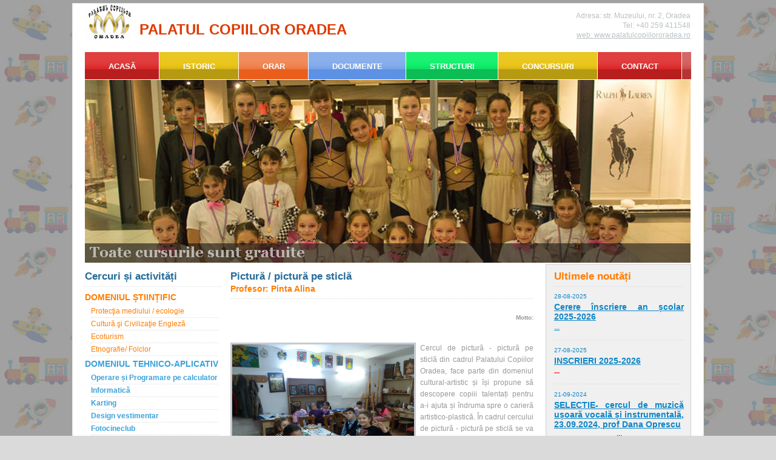

--- FILE ---
content_type: text/html; charset=UTF-8
request_url: https://www.palatulcopiilororadea.ro/index.php?page=cursuri&id_curs=9
body_size: 3765
content:
<!DOCTYPE html PUBLIC "-//W3C//DTD XHTML 1.0 Transitional//EN" "http://www.w3.org/TR/xhtml1/DTD/xhtml1-transitional.dtd">

<head>
<title>Palatul copiilor Oradea</title>
<meta http-equiv="Content-Type" content="text/html; charset=utf-8" />

<link rel="stylesheet" href="css/style.css" type="text/css" media="all" />
<script type="text/javascript" src="js/jquery-1.4.2.min.js"></script>
<script type="text/javascript" src="js/jquery.jcarousel.js"></script>
<script type="text/javascript" src="js/jquery-func.js"></script>
<script type="text/javascript" src="js/expand.js"></script>

<!--[if lte IE 6]><link rel="stylesheet" href="css/ie.css" type="text/css" media="all" /><![endif]-->
</head>
<body>
<!-- START PAGE SOURCE -->
<div id="shell">
  <div id="header">
    <div id="logo_image"><img src = "css/images/logo.gif" width = "80"></div>
    <h1 id="logo"><a href="http://www.palatulcopiilororadea.ro">PALATUL COPIILOR ORADEA </a></h1>
    <div class="socials"> 
	<span> Adresa: str. Muzeului, nr. 2, Oradea <br>
                  Tel: +40 259 411548   <br>
                  <a href="http://www.palatulcopiilororadea.ro"> web: www.palatulcopiilororadea.ro</a></span> 
	</div>
  </div>
  <div id="navigation">
     <ul>
      <li><a href="index.php?page=home" class="red">ACASĂ</a></li>
      <li><a href="index.php?page=istoric" class = "yellow">ISTORIC</a></li>
      <li><a href="index.php?page=orar" class = "orange">ORAR</a></li>
      <li><a href="index.php?page=documente" class = "blue">DOCUMENTE</a></li>
      <li><a href="index.php?page=structuri" class = "green">STRUCTURI</a></li>
      <li><a href="#" class = "yellow">CONCURSURI</a></li>
	  <li><a href="index.php?page=contact" class = "red">CONTACT</a></li>
    </ul>
  </div>
  <div id="slider">
    
      

 <div class="cl">&nbsp;</div>
    <div class="slider-holder">
      <ul>
        <li>
		    <img src="css/images/slide-1.jpg" alt="" />
			
		
		</li>
        <li><img src="css/images/slide-2.jpg" alt="" /></li>
        <li><img src="css/images/slide-3.jpg" alt="" /></li>
		<li><img src="css/images/slide-4.jpg" alt="" /></li>
		<li><img src="css/images/slide-5.jpg" alt="" /></li>
		<li><img src="css/images/slide-6.jpg" alt="" /></li>
		<li><img src="css/images/slide-7.jpg" alt="" /></li>
		<li><img src="css/images/slide-8.jpg" alt="" /></li>
      </ul>
	  
		
  </div>
 

  <!--
  <div class="big-navigation">
      <ul>
        <li class="big-navigation-orange">
          <div class="button-holder"> <a href="#">1</a> </div>
          <div class="data">
            <h3>Floare de Lotus</h3>
            <p>Au inceput inscrierile la Concursul National de Interpretare Vocala si Dans "Floare de Lotus" </p>
            <a href="#">Citește mai multe...</a>
          </div>
          <div class="cl">&nbsp;</div>
        </li>
        <li class="big-navigation-blue">
          <div class="button-holder"> <a href="#">2</a> </div>
          <div class="data">
            <h3>SHOTOKAN KARATE</h3>
            <p> Obiectiv principal: Educație prin Karate-Do  (Budo Karate-Autoapărare-Arte marțiale)</p>
            <a href="#">Citește mai multe...</a>
          </div>
          <div class="cl">&nbsp;</div>
        </li>
        <li>
          <div class="button-holder"> <a href="#">3</a> </div>
          <div class="data">
            <h3>Concurs pagini web</h3>
            <p>Tema concursului este Tradiții și obiceiuri de Crăciun</p>
           <a href="#">Citește mai multe...</a>
          </div>
          <div class="cl">&nbsp;</div>
        </li>
		<li class="big-navigation-red">
          <div class="button-holder"> <a href="#">4</a> </div>
          <div class="data">
            <h3>Gimnastică</h3>
            <p>Cursuri de gimnastică pentru copii de toate vârstele. </p>
            <a href="#">Citește mai multe...</a>
          </div>
          <div class="cl">&nbsp;</div>
        </li>
      </ul>
    </div>
	-->    
   
  </div>
  <div id="main">
    <div id="box_left">
      <h2>Cercuri și activități</h2>
      <div class="entry"> 
	    <!--
<h3><font color="#ff7d00">DOMENIUL ŞTIINŢIFIC</font></h3>
<ul>
  <li><a href ="">Protecţia mediului - floricultură</a></li>
  <li><a href ="">Cultură şi civilizaţie britanică</a></li>
   <li><a href ="">Ecotuism</a></li>
</ul>
<h3><font color="#3aa2da">DOMENIUL TEHNICO-APLICATIV</font></h3>
<ul>
  <li><a href ="" class = "blue"> Programare pe calculator</a></li>
  <li><a href ="" class = "blue">Operare pe calculator</a></li>
   <li><a href ="" class = "blue">Karting</a></li>
   <li><a href ="" class = "blue">Design vestimentar</a></li>
   <li><a href ="" class = "blue">Fotocineclub</a></li>
</ul>
<h3><font color="#11b715">DOMENIUL CULTURAL-ARTISTIC</font></h3>
<ul>
  <li><a href ="" class = "green">Pictură decorativa - sevalet</a></li>
  <li><a href ="" class = "green">Modelaj - sculptură</a></li>
   <li><a href ="" class = "green">Ansamblu de cântece şi dansuri </a></li>
   <li><a href ="" class = "green">Instrumente muzicale traditionale viola - Pian</a></li>
  <li><a href ="" class = "green">Instrumente muzicale traditionale viola - vioara populara</a></li>
   <li><a href ="" class = "green">Instrumente muzicale - acordeon </a></li>
    <li><a href ="" class = "green">Estradă </a></li>
	<li><a href ="" class = "green">Canto - muzică uşoară</a></li>
   <li><a href ="" class = "green">Canto popular </a></li>
    <li><a href ="" class = "green">Teatru </a></li>
</ul>
<h3><font color="#df3a01">DOMENIUL SPORTIV-TURISTIC</font></h3>
 <ul>
 <li><a href ="" class = "red">Gimnastică ritmică - balet</a></li>
  <li><a href ="" class = "red">Dans modern - gimnastica aerobica</a></li>
   <li><a href ="" class = "red">Dans modern-Sowdance  </a></li>
   <li><a href ="" class = "red">Turism-orientare sportivă-tenis de masă</a></li>
  <li><a href ="" class = "red">Karate modern</a></li>
  </ul>
  -->
 <h3><font color=#ff7d00>DOMENIUL ȘTIINȚIFIC</font></h3><ul><li><a class=orange href =index.php?page=cursuri&id_curs=1>Protecţia mediului / ecologie</a></li><li><a class=orange href =index.php?page=cursuri&id_curs=2>Cultură şi Civilizaţie Engleză</a></li><li><a class=orange href =index.php?page=cursuri&id_curs=3>Ecoturism</a></li><li><a class=orange href =index.php?page=cursuri&id_curs=48>Etnografie/ Folclor</a></li></ul><h3><font color=#3aa2da>DOMENIUL TEHNICO-APLICATIV</font></h3><ul><li><a class=blue href =index.php?page=cursuri&id_curs=4>Operare și Programare pe calculator</a></li><li><a class=blue href =index.php?page=cursuri&id_curs=5>Informatică</a></li><li><a class=blue href =index.php?page=cursuri&id_curs=6>Karting</a></li><li><a class=blue href =index.php?page=cursuri&id_curs=7>Design vestimentar</a></li><li><a class=blue href =index.php?page=cursuri&id_curs=8>Fotocineclub</a></li></ul><h3><font color=#11b715>DOMENIUL CULTURAL-ARTISTIC</font></h3><ul><li><a class=green href =index.php?page=cursuri&id_curs=9>Pictură  / pictură pe sticlă</a></li><li><a class=green href =index.php?page=cursuri&id_curs=10>Modelaj / sculptură</a></li><li><a class=green href =index.php?page=cursuri&id_curs=11>Dans popular</a></li><li><a class=green href =index.php?page=cursuri&id_curs=12>Instrumente muzicale tradiționale (Pian)</a></li><li><a class=green href =index.php?page=cursuri&id_curs=13>Instrumente muzicale tradiționale ( Fluier, saxofon, trompetă, instrumente de percuție).</a></li><li><a class=green href =index.php?page=cursuri&id_curs=14>Orchestră populară / taraf</a></li><li><a class=green href =index.php?page=cursuri&id_curs=15>Estradă (Muzică ușoară)</a></li><li><a class=green href =index.php?page=cursuri&id_curs=16>Muzică uşoară vocală și instrumentală</a></li><li><a class=green href =index.php?page=cursuri&id_curs=17>Canto clasic și popular</a></li><li><a class=green href =index.php?page=cursuri&id_curs=18>Teatru</a></li></ul><h3><font color=#df3a01>DOMENIUL SPORTIV-TURISTIC</font></h3><ul><li><a class=red href =index.php?page=cursuri&id_curs=19>Gimnastică ritmică </a></li><li><a class=red href =index.php?page=cursuri&id_curs=20>Gimnastică aerobică</a></li><li><a class=red href =index.php?page=cursuri&id_curs=21>Dans modern / contemporan (Showdance)</a></li><li><a class=red href =index.php?page=cursuri&id_curs=22>---</a></li><li><a class=red href =index.php?page=cursuri&id_curs=23>Karate</a></li></ul>      </div>
      
    </div>
    <div class="box">
      <h2>

Pictură  / pictură pe sticlă<span class="profs"><br>Profesor: Pinta Alina</span></h2>
      <div class="entry">
	  <br>
		<p align=right><h4 align = right>Motto: <br>																																																																																																																																																																																																																																																								</h4></p><br><br>				  <a href="#" class="left"><img src="pictures/20171129_155428.jpg" width = "300" alt="" /></a>
			 <p align=justify>																<p>Cercul de pictură - pictură pe sticlă din cadrul Palatului Copiilor Oradea, face parte din domeniul cultural-artistic și își propune să descopere copiii talentați pentru  a-i ajuta și îndruma spre o carieră artistico-plastică. În cadrul cercului de pictură - pictură pe sticlă se va urmări dezvoltarea gustului artistic, al simțului estetic și formarea deprinderilor practice ca de exemplu:<br>
-	Să cunoască instrumentele  și tehnicile de lucru: pensula, creion, culori de ulei, tempera, paleta de culori, colajul, șablonul, amprenta, stropirea, pulverizarea. <br>
-	Să cunoască elementele de limbaj plastic: linia, punctul, forma, pata etc. <br>
-	Să compună echilibrat desenele. <br>
-	Să cunoască culorile cercului cromatic. <br>
-	Să enumere culorile calde și reci. <br>
-	Să cunoască cele 7 contraste cromatice și să știe să  le utilizeze pentru a obține armonii cromatice și expresivități plastice. <br><br>

Pentru atragerea potențialilor elevi și copii se vor organiza: expoziții , concursuri în cadrul Palatului Copiilor Oradea, unde se vor expune lucrările cele mai frumoase și cu cele mai bune rezultate, iar copii și elevii vor fi premiați cu diplome și cărți.
 În cadrul cercului se vor organiza vizite la Muzeul Țării Crișurilor și la expozițiile de artă oraganizate de această instituție.
Acest cerc oferă copiilor un mijloc agreabil și util de petrecere a timpului liber.</p><br>

</font>
<a href = documents/1727888540795415835.pdf target = _blank>
CERINȚE ȘI NECESAR -  CERCUL DE PICTURĂ/ PICTURĂ PE STICLĂ, an școlar 2025-2026 </a><br>
<font color=black><br>
OBS!!!<br>
La 3 absențe consecutive si nemotivate, copilul poate fi exclus de la cerc !<br><br>
<font color=red><CENTER>
REZULTATE SELECTIE 2025-2026<BR>
COPIII ADMISI LA CERCUL  DE PICTURĂ
</CENTER>
</FONT>

	
<center>
<a href = "documents/1762340627396421856.jpg" target=_blank><img src = documents/1762340627396421856.jpg width = 450></a><br></center>





																																																																																																																																					</p>		<br /><br />
		<span class = "orarend">Orarul cursului</span><br />
		<table class="table2" cellpadding="0" cellspacing="0">
                <thead>
                    <tr>
					 
                        <th >Luni</th>
                        <th>Marti</th>
                        <th>Miercuri</th>
                        <th >Joi</th>
						<th >Vineri</th>
						                    </tr>
                </thead>
				<tr>
								</tr>
			</table>	
		
      </div>
		     
    </div>
    <div class="box box-bordered last-box">
      <h2> Ultimele noutăți  </h2>
      <div class="entry">
        <div class="news">
          <ul>
          <li><h4><a href=#>28-08-2025</a></h4><h3><a href = ?page=news&id_news=183>Cerere înscriere an școlar 2025-2026</a></h3><p>												<a href =documents/1756375153810837600.pdf target = _blank>...</p></li>           
            
            
            <li><h4><a href=#>27-08-2025</a></h4><h3><a href = ?page=news&id_news=182>INSCRIERI 2025-2026</a></h3><p>								<font color=red>	<b>							...</p></li>           
            
            
            <li><h4><a href=#>21-09-2024</a></h4><h3><a href = ?page=news&id_news=175>SELECTIE- cercul de muzică ușoară vocală și instrumentală, 23.09.2024, prof Dana Oprescu</a></h3><p>						<center>...</p></li>           
            
            
            <li><h4><a href=#>03-09-2024</a></h4><h3><a href = ?page=news&id_news=174>Cerere înscriere pentru  anul școlar 2024-2025</a></h3><p>				<a href =documents/17253558471040703898.pdf target = _blank>...</p></li>           
            
            
            <li><h4><a href=#>04-03-2024</a></h4><h3><a href = ?page=news&id_news=173>POSTURI VACANTE - an școlar 2024-2025</a></h3><p>											LISTA POSTURILOR VACANTE PENTRU ANUL ȘCOLAR 2024-2025<br>...</p></li>           
            
            
            <li><h4><a href=#>06-10-2023</a></h4><h3><a href = ?page=news&id_news=172>Rezultate - cercul Instrumente muzicale tradiționale ( Fluier, saxofon, trompetă, instrumente de percuție) , an scolar 2023-2024</a></h3><p>			REZULTATE  SELECTIE<br>					...</p></li>           
            
            
            <li><h4><a href=#>06-10-2023</a></h4><h3><a href = ?page=news&id_news=171>Rezultate- cercul de PIAN, an scolar 2023-2024</a></h3><p>			<center>...</p></li>           
            
            
            <li><h4><a href=#>07-09-2023</a></h4><h3><a href = ?page=news&id_news=170>Selectie- cercul de KARTING, an scolar 2023-2024</a></h3><p>				<font color=red>...</p></li>           
            
            
            <li><h4><a href=#>28-08-2024</a></h4><h3><a href = ?page=news&id_news=169>Cerere înscriere pentru  anul școlar 2023-2024</a></h3><p>																								<a href =documents/16938532631098878765.pdf target = _blank>...</p></li>           
            
            
            <li><h4><a href=#>06-02-2023</a></h4><h3><a href = ?page=news&id_news=168>CONCURS  INGRIJITOR CURATENIE</a></h3><p>																<a href = documents/1675684924189776040.pdf target = _blank>...</p></li>           
            
            
                      </ul>
        </div>
      </div>
           
    </div>
    <div class="cl">&nbsp;</div>
  </div>
  <div class="footer">
    <p class="lf" align = "center">Copyright &copy; 2017 <a href="#">Palatul copiilor și elevilor Oradea</a> - All Rights Reserved</p>
    
    <div style="clear:both;"></div>
  </div>
</div>
<!-- END PAGE SOURCE -->
</body>
</html>


--- FILE ---
content_type: text/css
request_url: https://www.palatulcopiilororadea.ro/css/style.css
body_size: 2853
content:
* {
	padding:0;
	margin:0;
	outline:0;
}
body {
	font-size:12px;
	font-family:Arial, "Trebuchet MS", sans-serif;
	color:#6c6464;
	background:#dadada url(images/background.jpg);
	padding:5px 0 13px 0;
}
a {
	color:#0d86c7;
	text-decoration:underline;
}
a:hover {
	text-decoration:none;
}

input, textarea, select {
	font-family:Arial, Helvetica, Sans-Serif;
	font-size:11px;
	color:#f3f6f2;
}
.cl, .clear {
	display:block;
	height:0;
	font-size:0;
	line-height:0;
	text-indent:-4000px;
	clear:both;
}
.left {
	float:left;
	display:inline;
}
h2 {
	font-size:17px;
	color:#246b99;
	padding-bottom:6px;
	border-bottom:1px dotted #dcdcdc;
	margin-bottom:9px;
	position:relative;
}
h2 a {
	color:#246b99;
	text-decoration:none;
}
h4 {
	padding-bottom:3px;
	font-size:10px;
	line-height:12px;
}
h4 a {
	text-decoration:none;
}
h4 a:hover {
	text-decoration:underline;
}
#shell {
	width:1000px;
	padding:0 20px;
	margin:0 auto;
	background:#fff;
	border:1px solid #e5e5e6;
}
#header {
	height:80px;
	position:relative;
}
#logo {
	padding-top:30px;
	float:left;
}
#logo a {
	font-size:24px;
	color:#DF3A01;
	line-height:26px;
	text-decoration:none;
}
#logo_image{
	float:left;
	width:90px;
	padding 5px 5px 5px 5px;
}
.socials span {
	font-size:12px;
	line-height:16px;
	display:block;
	color:#bbc0c3;
	text-align:right;
}
.socials span a{
	font-size:12px;
	line-height:16px;
	display:block;
	color:#bbc0c3;
	text-align:right;
}
.socials {
	position:absolute;
	top:12px;
	right:1px;
	width:300px;
}
.socials .link {
	float:left;
	width:20px;
	height:20px;
	margin-left:6px;
	background:url(images/socials.gif);
	font-size:0;
	line-height:0;
	text-indent:-4000px;
}
.socials .link-twitter {
	background-position:0 top;
}
.socials .link-linkedin {
	background-position:-20px top;
}
.socials .link-facebook {
	background-position:-40px top;
}
.socials .link-flickr {
	background-position:-60px top;
}
#navigation {
	height:45px;
	background:url(images/navigation-normal.gif);
	margin-bottom:1px;
	position:relative;
}
#navigation ul {
	list-style:none;
}
#navigation ul li {
	float:left;
	display:inline;
	border-right:1px solid #fff;
	height:45px;
	line-height:43px;
}
#navigation ul li a {
	float:left;
	color:#fefefe;
	font-size:13px;
	font-weight:bold;
	padding:2px 38px 0 39px;
	text-decoration:none;
}
#navigation ul li a.active, #navigation ul li a:hover {
	text-decoration:none;
	background:url(images/navigation-active.gif);
}
#navigation ul li a.orange, #navigation ul li a:hover {
	text-decoration:none;
	background:url(images/navigation-orange.gif);
}
#navigation ul li a.red {
	text-decoration:none;
	background:url(images/navigation-red.gif);
}
#navigation ul li a.blue {
	text-decoration:none;
	background:url(images/navigation-blue.gif);
}
#navigation ul li a.yellow {
	text-decoration:none;
	background:url(images/navigation-yellow.gif);
}
#navigation ul li a.green {
	text-decoration:none;
	background:url(images/navigation-green.gif);
}
#navigation ul li a.purple {
	text-decoration:none;
	background:url(images/navigation-purple.gif);
}

#slider {
	position:relative;
	z-index:10;
	height:302px;
	width:1000px;
}
.jcarousel-clip {
	width:999px;
	height:302px;
	position:relative;
	overflow:hidden;
	z-index:13;
}
#slider .slider-holder {
	width:999px;
	height:302px;
	position:relative;
	overflow:hidden;
	float:left;
	display:inline;
	z-index:13;
}
#slider .slider-holder ul {
	width:999;
	height:302px;
	position:relative;
	overflow:hidden;
	list-style:none;
	z-index:13;
}
#slider .slider-holder ul li {
	float:left;
	width:999px;
}
#slider .slider-navigation {
	position:absolute;
	left:20px;
	bottom:13px;
	z-index:15;
}
#slider .slider-navigation ul {
	list-style:none;
}
#slider .slider-navigation ul li {
	float:left;
	padding-right:1px;
}
#slider .slider-navigation ul li a {
	width:18px;
	height:23px;
	float:left;
	background:url(images/slider-navigation-normal.png);
	font-size:0;
	line-height:0;
	text-indent:-4000px;
	cursor:pointer;
}
#slider .slider-navigation ul li a.active, #slider .slider-navigation ul li a:hover {
	background:url(images/slider-navigation-active.png);
}
#slider .big-navigation {
	float:left;
	display:inline;
	width:280px;
	padding-left:1px;
	height:100%;
}
#slider .big-navigation ul {
	list-style:none;
}
#slider .big-navigation ul li {
	float:left;
	display:inline;
	padding-right:4px;
	margin-bottom:1px;
	background:#11b715;
	color:#fff;
}
#slider .big-navigation ul li a {
	color:#fff;
}
#slider .big-navigation ul li .button-holder {
	width:26px;
	float:left;
	padding:40px 4px 0 7px;
}
#slider .big-navigation ul li .button-holder a {
	display:block;
	width:26px;
	height:26px;
	background:url(images/big-navigation-button-green.gif);
	font-size:0;
	line-height:0;
	text-indent:-4000px;
}
#slider .big-navigation ul li .data {
	width:239px;
	float:left;
	padding:10px 0 8px 0;
}
#slider .big-navigation ul li .data h3 {
	font-size:12px;
	line-height:13px;
	padding-bottom:3px;
}
#slider .big-navigation ul li .data p {
	font-size:11px;
	line-height:13px;
	padding:3px 0 0 2px;
}
#slider .big-navigation ul li .data a {
	float:right;
	font-size:10px;
	line-height:10px;
	color:#ffffff;
	padding:2px 3px 0 10px;
}
#slider .big-navigation ul li .data a {
	text-decoration:underline;
}
#slider .big-navigation ul li .data h5 a:hover {
	text-decoration:none;
}
#slider .big-navigation li.big-navigation-orange {
	background:#ff7d00;
}
#slider .big-navigation li.big-navigation-orange .button-holder a {
	background-image:url(images/big-navigation-button-orange.gif);
}
#slider .big-navigation li.big-navigation-orange .data h5 {
	background-image:url(images/button-top-orange.gif);
}


#slider .big-navigation li.big-navigation-red {
	background:#df3a01;
}
#slider .big-navigation li.big-navigation-red .button-holder a {
	background-image:url(images/big-navigation-button-red.gif);
}
#slider .big-navigation li.big-navigation-orange .data h5 {
	background-image:url(images/button-top-red.gif);
}



#slider .big-navigation li.big-navigation-blue {
	background:#3aa2da;
}
#slider .big-navigation li.big-navigation-blue .button-holder a {
	background-image:url(images/big-navigation-button-blue.gif);
}
#slider .big-navigation li.big-navigation-blue .data h5 {
	background-image:url(images/button-top-green.gif);
}
#main {
	padding:2px 0 10px 0;
}
#main p {
	line-height:19px;
}
#box_left {
	width:225px;
	float:left;
	margin-right:15px;
	padding:11px 0 16px 0;
}
#box_left h2{
	
	text-decoration:none;
}

#box_left ul{
	list-style-type:none;
	padding:5px 5px 5px 10px;
}
#box_left ul li{
	border-bottom:1px dotted #dcdcdc;
}
#box_left ul li a{
	text-decoration:none;
	font-size:12px;
	line-height:20px;
	color:#ff7d00;
}
#box_left ul li a:hover{
	text-decoration:underline;
}
#box_left ul li a.green:hover{
	text-decoration:underline;
}
#box_left ul li a.red:hover{
	text-decoration:underline;
}
#box_left ul li a.blue:hover{
	text-decoration:underline;
}

#box_left ul li a.blue{
	text-decoration:none;
	font-size:12px;
	line-height:20px;
	color:#3aa2da;
}
#box_left ul li a.green{
	text-decoration:none;
	font-size:12px;
	line-height:20px;
	color:#11b715;
}
#box_left ul li a.red{
	text-decoration:none;
	font-size:12px;
	line-height:20px;
	color:#df3a01;
}
.title {
	font-size:17px;
	color:#df3a01;
	padding-bottom:6px;
	border-bottom:1px dotted #dcdcdc;
	margin-bottom:9px;
	position:relative;
}
.box {
	width:500px;
	float:left;
	margin-right:20px;
	padding:11px 0 16px 0;
}
.last-box h2{
	color:#ff7d00;
}
.last-box {
	margin-right:0;
	width:214px;
	padding-left:13px;
	padding-right:11px;
}
.box-bordered {
	background:#f0f0f0;
	border:1px solid #d0d0d0;
	padding-top:10px;
	padding-bottom:15px;
}
#main .left {
	padding:0 7px 2px 0;
}
#main .left img {
	border:3px solid #c8cace;
}
#main .right {
	padding:0 0px 2px 7px;
}
#main .right img {
	border:3px solid #c8cace;
}
#main .right{
	float:right;
}
#main .buttons .button {
	padding-left:14px;
	background:url(images/button-main.gif) left 2px no-repeat;
	font-size:10px;
}
#main .entry {
	height:auto;
		font-size:12px;
	font-family:Arial, "Trebuchet MS", sans-serif;
	color:#999999;
	line-height:16px;
	text-align:justify;
}

#main .entry a.Marghita{
	
	color:#3aa2da;
		text-decoration:none;
		line-height:18px;
	font-weight:bold;
}
#main .entry a.Beiuș{	
	color:#93CB79;
	text-decoration:none;
	line-height:18px;
	font-weight:bold;
}

#main .entry a.Salonta{
	color:#df3a01;
	text-decoration:none;
	line-height:18px;
	font-weight:bold;
}
#main .entry a.Aleșd{
	color:#ff7d00;
	text-decoration:none;
	line-height:18px;
	font-weight:bold;
}
#main .entry a.Ștei{
	color:#ff7d00;
	text-decoration:none;
	line-height:18px;
	font-weight:bold;
}

#main .ul-bullets {
	position:relative;
	top:-3px;
}
#main .ul-bullets ul {
	list-style:none;
}
#main .ul-bullets ul li {
	padding-left:10px;
	background:url(images/bullet.gif) left 12px no-repeat;
	line-height:26px;
	color:#0d86c7;
}
#main .ul-bullets ul li a {
	color:#0d86c7;
}
#main .rss {
	width:21px;
	height:21px;
	display:block;
	background:url(images/rss.gif);
	font-size:0;
	line-height:0;
	text-indent:-4000px;
	position:absolute;
	top:3px;
	right:4px;
}
#main .news {
	padding-top:1px;
}
#main .news ul {
	list-style:none;
}
#main .news ul li {
	display:block;
	border-bottom:1px dotted #dcdcdc;
	padding-bottom:12px;
	margin-bottom:11px;
}
#main .news ul li.last {
	border-bottom:0;
	padding-bottom:0;
}
#main .news ul li h4 {
	font-weight:normal;
}
#main .news ul li p {
	color:#565656;
	line-height:18px;
}
#main .profs{
	color:#ff7d00;
	text-align:right;
	line-height:20px;
	font-size:14px;
	font-weight:bold;
	
}
.orarend{
	color:#11b715;
	text-align:right;
	line-height:20px;
	font-size:14px;
	font-weight:bold;
	
}


.footer {
	padding:10px 0 20px 0;
	height:100%;
	border-top:1px solid #ddddde;
}
.footer, .footer a {
	color:#92a2b4;
	font-size:10px;
	text-decoration:none;
}
.footer p {
	margin:0;
	padding:0;
	line-height:normal;
}
.footer .lf {
	float:left;
}
.footer .rf {
	float:right;
}

/* Style the buttons that are used to open and close the accordion panel */
button.accordion {
    background-color: #eee;
    color: #444;
    cursor: pointer;
    padding: 5px;
    width: 100%;
    text-align: left;
    border: none;
    outline: none;
    transition: 0.4s;
}

/* Add a background color to the button if it is clicked on (add the .active class with JS), and when you move the mouse over it (hover) */
button.accordion.active, button.accordion:hover {
    background-color: #ccc;
}

/* Style the accordion panel. Note: hidden by default */
div.panel {
    padding: 0 18px;
    background-color: white;
    display: none;
}
.button_orange{
	background-color:#F7A44B;
	font-size:12px;
	line-height:14px;
	color:#ffffff;
	padding:5px 15px 5px 15px;
	border:0;
	cursor:pointer;
}
.button_green{
	background-color:#93CB79;
	font-size:12px;
	line-height:14px;
	color:#ffffff;
	padding:5px 15px 5px 15px;
	border:0;
	cursor:pointer;
}
.button_red{
	background-color:#F17D68;
	font-size:12px;
	line-height:14px;
	color:#ffffff;
	padding:5px 15px 5px 15px;
	border:0;
	cursor:pointer;
}
#general{
	
	border:1px solid #F7A44B;
	width:490px;
	height:auto;
	padding:5px;
	background-color:	#ffe6cc;
}
#teachers{
	display:none;
	border:1px solid #93CB79;
	width:490px;
	height:auto;
	padding:5px;
	background-color:#d9f2d9;
}
#course{
	display:none;
	border:1px solid #F17D68;
	width:490px;
	height:auto;
	padding:5px;
	background-color:	#ffc8c4;
}
/* Table 1 Style */
table.table1{
    font-family: "Trebuchet MS", sans-serif;
    font-size: 12px;
    font-weight: bold;
    line-height: 12px;
    font-style: normal;
    border-collapse:separate;
}
.table1 thead th{
    padding:2px;
    color:#fff;
    text-shadow:1px 1px 1px #568F23;
    border:1px solid #cc6600;
    border-bottom:3px solid #cc6600;
    background-color:#F7A44B;
   
}
.table1 thead th:empty{
    background:transparent;
    border:none;
}
.table1 tbody th{
    color:#fff;
    text-shadow:1px 1px 1px #568F23;
    background-color:#F7A44B;
    border:1px solid #cc6600;
    border-right:3px solid #cc6600;
    padding:0px 4px;
  
 
    border-top-left-radius:5px;
    border-bottom-left-radius:5px;
}

.table1 tfoot th{
    color:#666;
}
.table1 tbody td{
    padding:2px;
    text-align:center;
    background-color:#ffe6cc;
    border: 2px solid #cc6600;
    -moz-border-radius:2px;
    -webkit-border-radius:2px;
    border-radius:2px;
    color:#666;
    text-shadow:1px 1px 1px #fff;
}
/*table orarend*/
table.table2{
    font-family: "Trebuchet MS", sans-serif;
    font-size: 12px;
    font-weight: bold;
    line-height: 12px;
    font-style: normal;
	border-spacing: 0px;
    
}
table.table2 thead th{
    padding:10px 16px 10px 17px;
    color:#fff;
    text-shadow:1px 1px 1px #568F23;
    border-top:1px solid #d9f2d9;
	border-left:1px solid #d9f2d9;
	border-right:1px solid #d9f2d9;
    background-color:#93CB79;
   
}
table.table2 td{
	background-color:#d9f2d9;
	border:1px solid #93CB79;
	text-align:center;
	padding:10px 5px 10px 5px;
	line-height:150%;
}
/* table orarend end*/
/* structuri */

#main .profs{
	color:#ff7d00;
	text-align:right;
	line-height:20px;
	font-size:14px;
	font-weight:bold;
	
}
#main .green{
	color:#93CB79;
	text-align:right;
	line-height:20px;
	font-size:14px;
	font-weight:bold;
	
}
#main .blue{
	color:#3aa2da;
	text-align:right;
	line-height:20px;
	font-size:14px;
	font-weight:bold;
	
}
#main .red{
	color:#F17D68;
	text-align:right;
	line-height:20px;
	font-size:14px;
	font-weight:bold;
	
}
 .gray{
	 width:500px; background-color: #eeeeee; color:#000000; font-size:12px;
	 font-family:Arial, Trebuchet MS, sans-serif; text-align:justify; padding:5px 10px 5px 10px;
 }
 .filterDiv {
  float: left;
  background-color: #cccccc;
  color: #ffffff;
  width: auto;
  
  text-align: center;
  margin: 2px;
  display: none;
}

.show {
  display: block;
}

.container {
  margin-top: 20px;
  overflow: hidden;
  clear:both;
}

/* Style the buttons */
.btn {
  border: 1px solid;
  outline: none;
  padding: 12px 16px;
  background-color: #f1f1f1;
  cursor: pointer;
  float:left;
}

.btn:hover {
  background-color: #ddd;
}

.btn.active {
  background-color: #666;
  color: white;
}
  input:invalid {
        border: 2px dashed red;
      }

      input:invalid:required {
        background-image: linear-gradient(to right, pink, lightgreen);
      }

      input:valid {
        border: 2px solid black;
      }
}
/**********************/


--- FILE ---
content_type: text/javascript
request_url: https://www.palatulcopiilororadea.ro/js/jquery-func.js
body_size: 319
content:
function mycarousel_initCallback(carousel) {
	    $('.slider-navigation a').bind('click', function() {
	        carousel.scroll($.jcarousel.intval($(this).text()));
	        return false;
	    });	    
	    $('.big-navigation .button-holder a').bind('click', function() {
	        carousel.scroll($.jcarousel.intval($(this).text()));
	        return false;
	    });	        
};
	
function mycarousel_itemFirstInCallback(carousel, item, idx, state) {
	$('.slider-navigation a').removeClass('active');
	$('.slider-navigation a').eq(idx-1).addClass('active');
};

$(document).ready(function(){
	
	$("#slider .slider-holder ul").jcarousel({
		scroll:1,
		auto:4,
		start:1,
		wrap:"both",
        itemFirstInCallback: mycarousel_itemFirstInCallback,
        initCallback: mycarousel_initCallback,
        // This tells jCarousel NOT to autobuild prev/next buttons
        buttonNextHTML: null,
        buttonPrevHTML: null	
	});
	
	$(".field").focus(function(){
		if($(this).val()==$(this).attr('title'))
			$(this).val("");
	});
	$(".field").blur(function(){
		if($(this).val()=="")
			$(this).val($(this).attr('title'));
	});
	
});